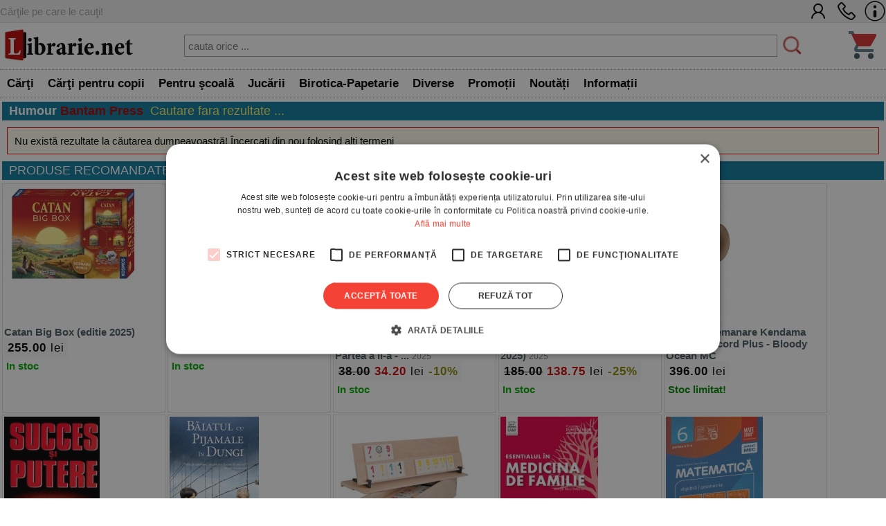

--- FILE ---
content_type: text/html; charset=UTF-8
request_url: https://www.librarie.net/cautare-rezultate.php?&editura=6219&cat=2647&pret=50_100&sort=top&cat_parent=2628
body_size: 46729
content:
<!DOCTYPE html>
<html lang="ro">
<head>
<title>  Humour -  Bantam Press  - 0 rezultate cautare</title>
<meta charset="utf-8">
<meta name="viewport" content="width=device-width, initial-scale=1.0">
<link rel="stylesheet" href="/css/style.css?260102">
<link rel="stylesheet" href="/css/menu.css?260102">
<link rel="stylesheet" href="/css/bf.css?260102">
<link rel="stylesheet" href="https://cdnjs.cloudflare.com/ajax/libs/font-awesome/6.4.0/css/all.min.css">
<link rel="shortcut icon" href="/favicon.ico">
<link rel="canonical" href="https://www.librarie.net/cautare-rezultate.php?&page=1&editura=6219&cat=2647&pret=50_100&sort=top">


<script src="/js/my.js?260102"></script>

<script>

!function(f,b,e,v,n,t,s)
{if(f.fbq)return;n=f.fbq=function(){n.callMethod?
n.callMethod.apply(n,arguments):n.queue.push(arguments)};
if(!f._fbq)f._fbq=n;n.push=n;n.loaded=!0;n.version='2.0';
n.queue=[];t=b.createElement(e);t.async=!0;
t.src=v;s=b.getElementsByTagName(e)[0];
s.parentNode.insertBefore(t,s)}(window, document,'script',
'https://connect.facebook.net/en_US/fbevents.js');
fbq('init', '1566832486900499');
fbq('track', 'PageView');


window.dataLayer = window.dataLayer || [];

function gtag(){dataLayer.push(arguments);}

gtag('consent', 'default', {

  'ad_storage': 'denied',

  'ad_user_data': 'denied',

  'ad_personalization': 'denied',

  'analytics_storage': 'denied'

});

(function(w,d,s,l,i){w[l]=w[l]||[];w[l].push({'gtm.start':
new Date().getTime(),event:'gtm.js'});var f=d.getElementsByTagName(s)[0],
j=d.createElement(s),dl=l!='dataLayer'?'&l='+l:'';j.async=true;j.src=
'https://www.googletagmanager.com/gtm.js?id='+i+dl;f.parentNode.insertBefore(j,f);
})(window,document,'script','dataLayer','GTM-MCNQ23');

gtag('js', new Date());

gtag('config', 'G-WEPKXRG2WZ');
gtag('config', 'AW-10893171688');
</script>

<script async src="https://www.googletagmanager.com/gtag/js?id=G-WEPKXRG2WZ"></script>
<script async src="https://www.googletagmanager.com/gtag/js?id=AW-10893171688"></script>

<script type="text/javascript" src="//cdn.cookie-script.com/s/a291cb9fd1fff98313b1dd5edb416a32.js"></script>

<!--MICROSOFT-->
<script>(function(w,d,t,r,u){var f,n,i;w[u]=w[u]||[],f=function(){var o={ti:"199015098", enableAutoSpaTracking: true};o.q=w[u],w[u]=new UET(o),w[u].push("pageLoad")},n=d.createElement(t),n.src=r,n.async=1,n.onload=n.onreadystatechange=function(){var s=this.readyState;s&&s!=="loaded"&&s!=="complete"||(f(),n.onload=n.onreadystatechange=null)},i=d.getElementsByTagName(t)[0],i.parentNode.insertBefore(n,i)})(window,document,"script","//bat.bing.com/bat.js","uetq");</script>

</head>

<body>

<!-- Google Tag Manager (noscript) -->
<noscript><iframe src="https://www.googletagmanager.com/ns.html?id=GTM-MCNQ23"
height="0" width="0" style="display:none;visibility:hidden"></iframe></noscript>
<!-- End Google Tag Manager (noscript) -->

<div class="css_top_line">
    <div class="css_top_line_inner">
        <div class="css_top_line_text">Cărţile pe care le cauţi!</div>
        <div class="css_top_line_icons">
            <a title="CONT CLIENT" href="/clienti.php"><img alt="CONT CLIENT" src="/images/client2.png"></a>
            <a title="SUNATI-NE" href="tel:0351139915"><img alt="CONTACT TELEFONIC" src="/images/phone2.png"></a>
            <a title="INFORMATII" href="/informatii.php"><img alt="INFO LIBRARIE.NET" src="/images/info3.png"></a>
        </div>
    </div>
</div>

<div class="css_mobile">
    <table class="css_header">
        <tr>
            <td style="width:50px;position:relative">
                <div class="css_menu_mobile">
                    <img alt="Menu" src="/images/bfnew/menu.png" style="width:48px;height:48px;border:0;margin:3px;cursor:pointer" onclick="css_menu_deschide()">
                </div>
            </td>
            <td style="text-align:center">
                <a title="LIBRARIE.NET" href="/index.php"><img alt="LIBRARIE.NET" src="/images/logo-200x58.jpg" style="border:0;width:90%;height:auto"></a>
            </td>
            <td style="width:50px;position:relative">
                <a href="/cos.php"><img alt="Cos cumparaturi" src="/images/bfnew/cos.png" style="width:48px;height:48px;border:0;margin:5px;cursor:pointer"></a>
                
            </td>
        </tr>
    </table>
    <form name="FSearch" style="display:inline-block" action="/cautare-rezultate.php">
        <div id="css_cautare_inner">
            <table style="padding:3px;width:80%;text-align:center;margin:auto;border-spacing:0">
                <tr>
                    <td>
                        <input style="border:5px dotted #ffffff;padding:3px;height:32px;width:100%" type="search" name="t" value="" placeholder="cauta orice ..." data-hj-whitelist>
                    </td>
                    <td style="width:1%">
                        <img src="/images/cautare.png" alt="CAUTARE" style="margin:2px; width: 20px; height: 20px; cursor: pointer;" onclick="document.FSearch.submit()" title="CAUTARE">
                    </td>
                </tr>
            </table>
        </div>
    </form>
</div>

<div class="css_desktop">
    <table class="css_header">
        <tr>
            <td style="width:1%">
                <a title="LIBRARIE.NET" href="/index.php"><img alt="LIBRARIE.NET"
                src="/images/logo-200x58.jpg" style="border:0;width:auto;height:58px"></a>
            </td>
            <td>
                <form name="FSearchDesk" style="display:inline" action="/cautare-rezultate.php">
                    <div id="css_cautare_inner">
                        <table style="padding:3px;width:90%;text-align:center;margin:auto">
                            <tr>
                                <td>
                                    <input id="css_cautare_inner_input" type="search" name="t" value="" placeholder="cauta orice ...">
                                </td>
                                <td style="width:1%">
                                    <img src="/images/cautare.png" alt="CAUTARE" style="margin:2px; width: auto; height: 30px; cursor: pointer;" onclick="document.FSearchDesk.submit()" title="CAUTARE">
                                </td>
                            </tr>
                        </table>
                    </div>
                </form>
            </td>
            <td style="width:50px;position:relative">
                <a href="/cos.php"><img alt="COS" src="/images/bfnew/cos.png" style="width:48px;height:48px;border:0;margin:5px;cursor:pointer"></a>
                
            </td>
        </tr>
    </table>
</div>


<div class="css_menu_unified">
    <div class="css_menu_desktop">        <div id="css_menu_dept_4283" class="css_menu_dept">
            <a title="Cărţi" href="/cautare-rezultate.php?cat=4283" class="css_menu_dept_button"><b>Cărţi</b></a>
            <div id="css_menu_dept_dropdown_4283" class="css_menu_dept_dropdown">                <a href="/cautare-rezultate.php?cat=3">Fictiune</a>                <a href="/cautare-rezultate.php?cat=29">Drept</a>                <a href="/cautare-rezultate.php?cat=54">Sănătate & Diete</a>                <a href="/cautare-rezultate.php?cat=89">Istorie</a>                <a href="/cautare-rezultate.php?cat=33">Psihologie</a>                <a href="/cautare-rezultate.php?cat=1717">Biografii & Memorialistica</a>                <a href="/cautare-rezultate.php?cat=1463">Dezvoltare Personala</a>                <a href="/cautare-rezultate.php?cat=4283">&raquo; Vezi toate</a>            </div>
        </div>        <div id="css_menu_dept_66" class="css_menu_dept">
            <a title="Cărţi pentru copii" href="/cautare-rezultate.php?cat=66" class="css_menu_dept_button"><b>Cărţi pentru copii</b></a>
            <div id="css_menu_dept_dropdown_66" class="css_menu_dept_dropdown">                <a href="/cautare-rezultate.php?cat=334">Povesti si povestiri</a>                <a href="/cautare-rezultate.php?cat=1466">Carti educative</a>                <a href="/cautare-rezultate.php?cat=76">Povesti ilustrate</a>                <a href="/cautare-rezultate.php?cat=1433">Carti cu sunete / surprize</a>                <a href="/cautare-rezultate.php?cat=1467">Carti cu activitati</a>                <a href="/cautare-rezultate.php?cat=3977">Aventura / Mister</a>                <a href="/cautare-rezultate.php?cat=335">Enciclopedii / Cultura generala</a>                <a href="/cautare-rezultate.php?cat=66">&raquo; Vezi toate</a>            </div>
        </div>        <div id="css_menu_dept_4587" class="css_menu_dept">
            <a title="Pentru şcoală" href="/cautare-rezultate.php?cat=4587" class="css_menu_dept_button"><b>Pentru şcoală</b></a>
            <div id="css_menu_dept_dropdown_4587" class="css_menu_dept_dropdown">                <a href="/cautare-rezultate.php?cat=8">Carte scolara</a>                <a href="/cautare-rezultate.php?cat=1508">Rechizite scolare</a>                <a href="/cautare-rezultate.php?cat=4591">Management Educational</a>                <a href="/cautare-rezultate.php?cat=628">Materiale didactice</a>                <a href="/cautare-rezultate.php?cat=4587">&raquo; Vezi toate</a>            </div>
        </div>        <div id="css_menu_dept_4284" class="css_menu_dept">
            <a title="Jucării" href="/cautare-rezultate.php?cat=4284" class="css_menu_dept_button"><b>Jucării</b></a>
            <div id="css_menu_dept_dropdown_4284" class="css_menu_dept_dropdown">                <a href="/cautare-rezultate.php?cat=1453">Jucarii interactive</a>                <a href="/cautare-rezultate.php?cat=412">Jocuri de societate</a>                <a href="/cautare-rezultate.php?cat=491">LEGO</a>                <a href="/cautare-rezultate.php?cat=1429">Jocuri</a>                <a href="/cautare-rezultate.php?cat=485">Educative</a>                <a href="/cautare-rezultate.php?cat=242">Puzzle</a>                <a href="/cautare-rezultate.php?cat=1179">Figurine</a>                <a href="/cautare-rezultate.php?cat=4284">&raquo; Vezi toate</a>            </div>
        </div>        <div id="css_menu_dept_337" class="css_menu_dept">
            <a title="Birotica-Papetarie" href="/cautare-rezultate.php?cat=337" class="css_menu_dept_button"><b>Birotica-Papetarie</b></a>
            <div id="css_menu_dept_dropdown_337" class="css_menu_dept_dropdown">                <a href="/cautare-rezultate.php?cat=1513">Articole pentru scris, desenat si corectat </a>                <a href="/cautare-rezultate.php?cat=1510">Articole pentru birou</a>                <a href="/cautare-rezultate.php?cat=1216">Calendare</a>                <a href="/cautare-rezultate.php?cat=4390">Accesorii cititori</a>                <a href="/cautare-rezultate.php?cat=1870">Tipizate</a>                <a href="/cautare-rezultate.php?cat=1591">Ambalare</a>                <a href="/cautare-rezultate.php?cat=4303">Table magnetice, aviziere, pupitre, dispozitive pentru prezentare</a>                <a href="/cautare-rezultate.php?cat=337">&raquo; Vezi toate</a>            </div>
        </div>        <div id="css_menu_dept_4287" class="css_menu_dept">
            <a title="Diverse" href="/cautare-rezultate.php?cat=4287" class="css_menu_dept_button"><b>Diverse</b></a>
            <div id="css_menu_dept_dropdown_4287" class="css_menu_dept_dropdown">                <a href="/cautare-rezultate.php?cat=1763">Cadouri</a>                <a href="/cautare-rezultate.php?cat=1203">Bucatarie</a>                <a href="/cautare-rezultate.php?cat=4286">Muzica</a>                <a href="/cautare-rezultate.php?cat=1877">Copii si adolescenti</a>                <a href="/cautare-rezultate.php?cat=4285">Filme</a>                <a href="/cautare-rezultate.php?cat=4346">Arts & Crafts</a>                <a href="/cautare-rezultate.php?cat=4022">Articole voiaj / Sport / Activitati in aer liber</a>                <a href="/cautare-rezultate.php?cat=4287">&raquo; Vezi toate</a>            </div>
        </div>        <div class="css_menu_link" onclick="window.location.href='/cautare-rezultate.php?sort=top&promo=1'">
            <a title="PROMOTII LIBRARIE.NET" href="/cautare-rezultate.php?sort=top&promo=1"><b>Promoții</b></a>
        </div>
        <div class="css_menu_link" onclick="window.location.href='/cautare-rezultate.php?sort=nou'">
            <a title="NOUTATI LIBRARIE.NET" href="/cautare-rezultate.php?nou=1&sort=nou"><b>Noutăți</b></a>
        </div>
        <div class="css_menu_link" onclick="window.location.href='/informatii.php'">
            <a title="INFORMATII LIBRARIE.NET" href="/informatii.php"><b>Informații</b></a>
        </div>
    </div>

    <!-- Mobile Menu (max-width: 799px) -->
    <div class="css_menu_mobile">
        <div id="css_menu_mobil_id" class="css_menu_mobil">
            <a class="css_menu_mobil_close" href="javascript:void(0)" onclick="css_menu_inchide()">&times;</a>
            <div class="css_mobile_menu">
                <ul>
                    <li>
                        <a title="Promotii Carti" href="/cautare-rezultate.php?promo=1"><b>Promoţii</b></a>
                    </li>
                    <li>
                        <a title="Noutati Editoriale" href="/cautare-rezultate.php?nou=1&sort=nou"><b>Noutăți</b></a>
                    </li>
                    <li class="css_has_submenu">
                        <a href="#">Cărţi</a>
                    <ul class="css_submenu">    <li><a href="/cautare-rezultate.php?cat=3">Fictiune</a></li>    <li><a href="/cautare-rezultate.php?cat=29">Drept</a></li>    <li><a href="/cautare-rezultate.php?cat=54">Sănătate & Diete</a></li>    <li><a href="/cautare-rezultate.php?cat=89">Istorie</a></li>    <li><a href="/cautare-rezultate.php?cat=33">Psihologie</a></li>    <li><a href="/cautare-rezultate.php?cat=1717">Biografii & Memorialistica</a></li>    <li><a href="/cautare-rezultate.php?cat=1463">Dezvoltare Personala</a></li>                        <li>&raquo; <a href="/cautare-rezultate.php?cat=4283">mai multe</a></li>
                    </ul>
                </li>
                    <li class="css_has_submenu">
                        <a href="#">Cărţi pentru copii</a>
                    <ul class="css_submenu">    <li><a href="/cautare-rezultate.php?cat=334">Povesti si povestiri</a></li>    <li><a href="/cautare-rezultate.php?cat=1466">Carti educative</a></li>    <li><a href="/cautare-rezultate.php?cat=76">Povesti ilustrate</a></li>    <li><a href="/cautare-rezultate.php?cat=1433">Carti cu sunete / surprize</a></li>    <li><a href="/cautare-rezultate.php?cat=1467">Carti cu activitati</a></li>    <li><a href="/cautare-rezultate.php?cat=3977">Aventura / Mister</a></li>    <li><a href="/cautare-rezultate.php?cat=335">Enciclopedii / Cultura generala</a></li>                        <li>&raquo; <a href="/cautare-rezultate.php?cat=66">mai multe</a></li>
                    </ul>
                </li>
                    <li class="css_has_submenu">
                        <a href="#">Pentru şcoală</a>
                    <ul class="css_submenu">    <li><a href="/cautare-rezultate.php?cat=8">Carte scolara</a></li>    <li><a href="/cautare-rezultate.php?cat=1508">Rechizite scolare</a></li>    <li><a href="/cautare-rezultate.php?cat=4591">Management Educational</a></li>    <li><a href="/cautare-rezultate.php?cat=628">Materiale didactice</a></li>                        <li>&raquo; <a href="/cautare-rezultate.php?cat=4587">mai multe</a></li>
                    </ul>
                </li>
                    <li class="css_has_submenu">
                        <a href="#">Jucării</a>
                    <ul class="css_submenu">    <li><a href="/cautare-rezultate.php?cat=1453">Jucarii interactive</a></li>    <li><a href="/cautare-rezultate.php?cat=412">Jocuri de societate</a></li>    <li><a href="/cautare-rezultate.php?cat=491">LEGO</a></li>    <li><a href="/cautare-rezultate.php?cat=1429">Jocuri</a></li>    <li><a href="/cautare-rezultate.php?cat=485">Educative</a></li>    <li><a href="/cautare-rezultate.php?cat=242">Puzzle</a></li>    <li><a href="/cautare-rezultate.php?cat=1179">Figurine</a></li>                        <li>&raquo; <a href="/cautare-rezultate.php?cat=4284">mai multe</a></li>
                    </ul>
                </li>
                    <li class="css_has_submenu">
                        <a href="#">Birotica-Papetarie</a>
                    <ul class="css_submenu">    <li><a href="/cautare-rezultate.php?cat=1513">Articole pentru scris, desenat si corectat </a></li>    <li><a href="/cautare-rezultate.php?cat=1510">Articole pentru birou</a></li>    <li><a href="/cautare-rezultate.php?cat=1216">Calendare</a></li>    <li><a href="/cautare-rezultate.php?cat=4390">Accesorii cititori</a></li>    <li><a href="/cautare-rezultate.php?cat=1870">Tipizate</a></li>    <li><a href="/cautare-rezultate.php?cat=1591">Ambalare</a></li>    <li><a href="/cautare-rezultate.php?cat=4303">Table magnetice, aviziere, pupitre, dispozitive pentru prezentare</a></li>                        <li>&raquo; <a href="/cautare-rezultate.php?cat=337">mai multe</a></li>
                    </ul>
                </li>
                    <li class="css_has_submenu">
                        <a href="#">Diverse</a>
                    <ul class="css_submenu">    <li><a href="/cautare-rezultate.php?cat=1763">Cadouri</a></li>    <li><a href="/cautare-rezultate.php?cat=1203">Bucatarie</a></li>    <li><a href="/cautare-rezultate.php?cat=4286">Muzica</a></li>    <li><a href="/cautare-rezultate.php?cat=1877">Copii si adolescenti</a></li>    <li><a href="/cautare-rezultate.php?cat=4285">Filme</a></li>    <li><a href="/cautare-rezultate.php?cat=4346">Arts & Crafts</a></li>    <li><a href="/cautare-rezultate.php?cat=4022">Articole voiaj / Sport / Activitati in aer liber</a></li>                        <li>&raquo; <a href="/cautare-rezultate.php?cat=4287">mai multe</a></li>
                    </ul>
                </li>                </ul>
            </div>
        </div>
    </div>
</div>

<script>
// Desktop menu functionality - show/hide department dropdowns
function css_menu_dept_show(deptId) {
    const dropdown = document.getElementById("css_menu_dept_dropdown_" + deptId);
    if (dropdown) {
        dropdown.style.display = "block";
    }
}

function css_menu_dept_hide(deptId) {
    const dropdown = document.getElementById("css_menu_dept_dropdown_" + deptId);
    if (dropdown) {
        dropdown.style.display = "none";
    }
}

// Mobile menu functionality
function css_menu_deschide() {
    const menuMobil = document.getElementById("css_menu_mobil_id");
    if (menuMobil) {
        menuMobil.style.width = "100%";
        menuMobil.style.left = "0";
    }
}

function css_menu_inchide() {
    const menuMobil = document.getElementById("css_menu_mobil_id");
    if (menuMobil) {
        menuMobil.style.width = "0";
    }
}

// Initialize event listeners when DOM is loaded
if (typeof window.css_menu_initialized === 'undefined') {
    window.css_menu_initialized = false;
}

if (!window.css_menu_initialized) {
    document.addEventListener('DOMContentLoaded', function() {
        if (window.css_menu_initialized) return;
        window.css_menu_initialized = true;

        // Desktop menu events - attach hover to each department
        const deptMenus = document.querySelectorAll('.css_menu_dept');
        deptMenus.forEach(function(deptMenu) {
            const deptId = deptMenu.id.replace('css_menu_dept_', '');
            deptMenu.addEventListener("mouseover", function() {
                css_menu_dept_show(deptId);
            });
            deptMenu.addEventListener("mouseleave", function() {
                css_menu_dept_hide(deptId);
            });
        });

        // Mobile menu events
        const menuItems = document.querySelectorAll('.css_has_submenu');
        menuItems.forEach(item => {
            item.addEventListener('click', () => {
                item.classList.toggle('css_open');
            });
        });
    });
}
</script>
<div class="css_container">
    
    <div class="css_box_big_t"><b>Humour</b>  




 <span style='color:#aa0000'><b>Bantam Press</b></span>



<span class="css_cautare_rezultate_total">Cautare fara rezultate ...</span></div>
    <div class='css_error'>Nu există rezultate la căutarea dumneavoastră! Încercaţi din nou folosind alţi termeni</div><div class="css_box_big_content">
<div class="css_box_big_t">PRODUSE RECOMANDATE</div>
<div class="css_product_grid" onclick="location.href='https://www.librarie.net/p/493497/catan-big-box-editie-2025'">
        <div class="css_product_grid_coperta">
            <a href="https://www.librarie.net/p/493497/catan-big-box-editie-2025"><img src="https://www.librarie.net/coperti2/4/9/3/4/9/7/200x200.jpg" style="width:200px;height:200px;border:0" alt="Catan Big Box (editie 2025)"></a>
        </div>
        <div class="css_product_grid_text">
            <div class="css_product_grid_text_top">
                <a href="https://www.librarie.net/p/493497/catan-big-box-editie-2025"><b>Catan Big Box (editie 2025)</b></a>
                
            </div>
            <div style="clear:both;"></div>
            <div class="css_pret"><b>255.00</b> lei</div>
            <div style="padding:3px"><span style='color:#00aa00'><b>In stoc</b></span></div>    </div>
</div>

<div class="css_product_grid" onclick="location.href='https://www.librarie.net/p/498789/secretul-secretelor'">
        <div class="css_product_grid_coperta">
            <a href="https://www.librarie.net/p/498789/secretul-secretelor"><img src="https://www.librarie.net/coperti2/4/9/8/7/8/9/200x200.jpg" style="width:200px;height:200px;border:0" alt="Secretul secretelor"></a>
        </div>
        <div class="css_product_grid_text">
            <div class="css_product_grid_text_top">
                <a href="https://www.librarie.net/p/498789/secretul-secretelor"><b>Secretul secretelor</b></a>
                <span class="css_an">2025</span>
            </div>
            <div style="clear:both;"></div>
            <div class="css_pret"><b><span style='text-decoration:line-through'>129.00</span> <span style='color:#C80000'>116.10</span></b> lei <span style='color:#888800;font-weight:bold;'>-10%</span></div>
            <div style="padding:3px"><span style='color:#00aa00'><b>In stoc</b></span></div>    </div>
</div>

<div class="css_product_grid" onclick="location.href='https://www.librarie.net/p/482658/matematica-algebra-geometrie-clasa-a-vii-a-consolidare-partea-a-ii-a'">
        <div class="css_product_grid_coperta">
            <a href="https://www.librarie.net/p/482658/matematica-algebra-geometrie-clasa-a-vii-a-consolidare-partea-a-ii-a"><img src="https://www.librarie.net/coperti2/4/8/2/6/5/8/200x200.jpg" style="width:200px;height:200px;border:0" alt="Matematica. Algebra, geometrie. Clasa a VII-a. Consolidare. Partea a II-a"></a>
        </div>
        <div class="css_product_grid_text">
            <div class="css_product_grid_text_top">
                <a href="https://www.librarie.net/p/482658/matematica-algebra-geometrie-clasa-a-vii-a-consolidare-partea-a-ii-a"><b>Matematica. Algebra, geometrie. Clasa a VII-a. Consolidare. Partea a II-a - ...</b></a>
                <span class="css_an">2025</span>
            </div>
            <div style="clear:both;"></div>
            <div class="css_pret"><b><span style='text-decoration:line-through'>38.00</span> <span style='color:#C80000'>34.20</span></b> lei <span style='color:#888800;font-weight:bold;'>-10%</span></div>
            <div style="padding:3px"><span style='color:#00aa00'><b>In stoc</b></span></div>    </div>
</div>

<div class="css_product_grid" onclick="location.href='https://www.librarie.net/p/488439/protocoale-de-diagnostic-si-tratament-in-pediatrie-update-2025'">
        <div class="css_product_grid_coperta">
            <a href="https://www.librarie.net/p/488439/protocoale-de-diagnostic-si-tratament-in-pediatrie-update-2025"><img src="https://www.librarie.net/coperti2/4/8/8/4/3/9/200x200.jpg" style="width:200px;height:200px;border:0" alt="Protocoale de diagnostic si tratament in pediatrie (Update 2025)"></a>
        </div>
        <div class="css_product_grid_text">
            <div class="css_product_grid_text_top">
                <a href="https://www.librarie.net/p/488439/protocoale-de-diagnostic-si-tratament-in-pediatrie-update-2025"><b>Protocoale de diagnostic si tratament in pediatrie (Update 2025)</b></a>
                <span class="css_an">2025</span>
            </div>
            <div style="clear:both;"></div>
            <div class="css_pret"><b><span style='text-decoration:line-through'>185.00</span> <span style='color:#C80000'>138.75</span></b> lei <span style='color:#888800;font-weight:bold;'>-25%</span></div>
            <div style="padding:3px"><span style='color:#00aa00'><b>In stoc</b></span></div>    </div>
</div>

<div class="css_product_grid" onclick="location.href='https://www.librarie.net/p/501103/joc-de-indemanare-kendama-europe-record-plus-bloody-ocean-mc'">
        <div class="css_product_grid_coperta">
            <a href="https://www.librarie.net/p/501103/joc-de-indemanare-kendama-europe-record-plus-bloody-ocean-mc"><img src="https://www.librarie.net/coperti2/5/0/1/1/0/3/200x200.jpg" style="width:200px;height:200px;border:0" alt="Joc de indemanare Kendama Europe Record Plus - Bloody Ocean MC"></a>
        </div>
        <div class="css_product_grid_text">
            <div class="css_product_grid_text_top">
                <a href="https://www.librarie.net/p/501103/joc-de-indemanare-kendama-europe-record-plus-bloody-ocean-mc"><b>Joc de indemanare Kendama Europe Record Plus - Bloody Ocean MC</b></a>
                
            </div>
            <div style="clear:both;"></div>
            <div class="css_pret"><b>396.00</b> lei</div>
            <div style="padding:3px"><span style='color:#008800'><b>Stoc limitat!</b></span></div>    </div>
</div>

<div class="css_product_grid" onclick="location.href='https://www.librarie.net/p/4150/succes-si-putere-48-de-legi-pentru-a-reusi-in-viata'">
        <div class="css_product_grid_coperta">
            <a href="https://www.librarie.net/p/4150/succes-si-putere-48-de-legi-pentru-a-reusi-in-viata"><img src="https://www.librarie.net/coperti2/4/1/5/0/200x200.jpg" style="width:200px;height:200px;border:0" alt="Succes si putere. 48 de legi pentru a reusi in viata"></a>
        </div>
        <div class="css_product_grid_text">
            <div class="css_product_grid_text_top">
                <a href="https://www.librarie.net/p/4150/succes-si-putere-48-de-legi-pentru-a-reusi-in-viata"><b>Succes si putere. 48 de legi pentru a reusi in viata</b></a>
                <span class="css_an">2015</span>
            </div>
            <div style="clear:both;"></div>
            <div class="css_pret"><b><span style='text-decoration:line-through'>84.40</span> <span style='color:#C80000'>59.99</span></b> lei <span style='color:#888800;font-weight:bold;'>-29%</span></div>
            <div style="padding:3px"><span style='color:#00aa00'><b>In stoc</b></span></div>    </div>
</div>

<div class="css_product_grid" onclick="location.href='https://www.librarie.net/p/283492/baiatul-cu-pijamale-in-dungi'">
        <div class="css_product_grid_coperta">
            <a href="https://www.librarie.net/p/283492/baiatul-cu-pijamale-in-dungi"><img src="https://www.librarie.net/coperti2/2/8/3/4/9/2/200x200.jpg" style="width:200px;height:200px;border:0" alt="Baiatul cu pijamale in dungi"></a>
        </div>
        <div class="css_product_grid_text">
            <div class="css_product_grid_text_top">
                <a href="https://www.librarie.net/p/283492/baiatul-cu-pijamale-in-dungi"><b>Baiatul cu pijamale in dungi</b></a>
                
            </div>
            <div style="clear:both;"></div>
            <div class="css_pret"><b><span style='text-decoration:line-through'>44.00</span> <span style='color:#C80000'>26.40</span></b> lei <span style='color:#888800;font-weight:bold;'>-40%</span></div>
            <div style="padding:3px"><span style='color:#00aa00'><b>In stoc</b></span></div>    </div>
</div>

<div class="css_product_grid" onclick="location.href='https://www.librarie.net/p/318948/joc-rummy-medias'">
        <div class="css_product_grid_coperta">
            <a href="https://www.librarie.net/p/318948/joc-rummy-medias"><img src="https://www.librarie.net/coperti2/3/1/8/9/4/8/200x200.jpg" style="width:200px;height:200px;border:0" alt="Joc Rummy Medias"></a>
        </div>
        <div class="css_product_grid_text">
            <div class="css_product_grid_text_top">
                <a href="https://www.librarie.net/p/318948/joc-rummy-medias"><b>Joc Rummy Medias</b></a>
                
            </div>
            <div style="clear:both;"></div>
            <div class="css_pret"><b><span style='text-decoration:line-through'>165.70</span> <span style='color:#C80000'>143.99</span></b> lei <span style='color:#888800;font-weight:bold;'>-13%</span></div>
            <div style="padding:3px"><span style='color:#00aa00'><b>In stoc</b></span></div>    </div>
</div>

<div class="css_product_grid" onclick="location.href='https://www.librarie.net/p/474727/esentialul-in-medicina-de-familie-editia-a-4-a'">
        <div class="css_product_grid_coperta">
            <a href="https://www.librarie.net/p/474727/esentialul-in-medicina-de-familie-editia-a-4-a"><img src="https://www.librarie.net/coperti2/4/7/4/7/2/7/200x200.jpg" style="width:200px;height:200px;border:0" alt="Esentialul in medicina de familie. Editia a 4-a"></a>
        </div>
        <div class="css_product_grid_text">
            <div class="css_product_grid_text_top">
                <a href="https://www.librarie.net/p/474727/esentialul-in-medicina-de-familie-editia-a-4-a"><b>Esentialul in medicina de familie. Editia a 4-a</b></a>
                <span class="css_an">2023</span>
            </div>
            <div style="clear:both;"></div>
            <div class="css_pret"><b><span style='text-decoration:line-through'>311.90</span> <span style='color:#C80000'>233.93</span></b> lei <span style='color:#888800;font-weight:bold;'>-25%</span></div>
            <div style="padding:3px"><span style='color:#00aa00'><b>In stoc</b></span></div>    </div>
</div>

<div class="css_product_grid" onclick="location.href='https://www.librarie.net/p/483496/matematica-algebra-geometrie-clasa-a-vi-a-consolidare-partea-a-ii-a'">
        <div class="css_product_grid_coperta">
            <a href="https://www.librarie.net/p/483496/matematica-algebra-geometrie-clasa-a-vi-a-consolidare-partea-a-ii-a"><img src="https://www.librarie.net/coperti2/4/8/3/4/9/6/200x200.jpg" style="width:200px;height:200px;border:0" alt="Matematica. Algebra, geometrie. Clasa a VI-a. Consolidare. Partea a II-a"></a>
        </div>
        <div class="css_product_grid_text">
            <div class="css_product_grid_text_top">
                <a href="https://www.librarie.net/p/483496/matematica-algebra-geometrie-clasa-a-vi-a-consolidare-partea-a-ii-a"><b>Matematica. Algebra, geometrie. Clasa a VI-a. Consolidare. Partea a II-a - E ...</b></a>
                <span class="css_an">2025</span>
            </div>
            <div style="clear:both;"></div>
            <div class="css_pret"><b><span style='text-decoration:line-through'>38.00</span> <span style='color:#C80000'>34.20</span></b> lei <span style='color:#888800;font-weight:bold;'>-10%</span></div>
            <div style="padding:3px"><span style='color:#00aa00'><b>In stoc</b></span></div>    </div>
</div>

<div class="css_product_grid" onclick="location.href='https://www.librarie.net/p/501102/joc-de-indemanare-kendama-europe-record-plus-wildfire-mc'">
        <div class="css_product_grid_coperta">
            <a href="https://www.librarie.net/p/501102/joc-de-indemanare-kendama-europe-record-plus-wildfire-mc"><img src="https://www.librarie.net/coperti2/5/0/1/1/0/2/200x200.jpg" style="width:200px;height:200px;border:0" alt="Joc de indemanare Kendama Europe Record Plus - Wildfire MC"></a>
        </div>
        <div class="css_product_grid_text">
            <div class="css_product_grid_text_top">
                <a href="https://www.librarie.net/p/501102/joc-de-indemanare-kendama-europe-record-plus-wildfire-mc"><b>Joc de indemanare Kendama Europe Record Plus - Wildfire MC</b></a>
                
            </div>
            <div style="clear:both;"></div>
            <div class="css_pret"><b>396.00</b> lei</div>
            <div style="padding:3px"><span style='color:#00aa00'><b>In stoc</b></span></div>    </div>
</div>

<div class="css_product_grid" onclick="location.href='https://www.librarie.net/p/482657/matematica-aritmetica-algebra-geometrie-clasa-a-v-a-consolidare-partea-a-ii-a'">
        <div class="css_product_grid_coperta">
            <a href="https://www.librarie.net/p/482657/matematica-aritmetica-algebra-geometrie-clasa-a-v-a-consolidare-partea-a-ii-a"><img src="https://www.librarie.net/coperti2/4/8/2/6/5/7/200x200.jpg" style="width:200px;height:200px;border:0" alt="Matematica. Aritmetica, algebra, geometrie. Clasa a V-a. Consolidare. Partea a II-a"></a>
        </div>
        <div class="css_product_grid_text">
            <div class="css_product_grid_text_top">
                <a href="https://www.librarie.net/p/482657/matematica-aritmetica-algebra-geometrie-clasa-a-v-a-consolidare-partea-a-ii-a"><b>Matematica. Aritmetica, algebra, geometrie. Clasa a V-a. Consolidare. Partea ...</b></a>
                <span class="css_an">2025</span>
            </div>
            <div style="clear:both;"></div>
            <div class="css_pret"><b><span style='text-decoration:line-through'>38.00</span> <span style='color:#C80000'>34.20</span></b> lei <span style='color:#888800;font-weight:bold;'>-10%</span></div>
            <div style="padding:3px"><span style='color:#00aa00'><b>In stoc</b></span></div>    </div>
</div>

<div class="css_product_grid" onclick="location.href='https://www.librarie.net/p/482466/noul-cod-rutier-2026-pe-intelesul-tuturor-pentru-obtinerea-permisului-de-conducere-la-orice-categorie-contine-si-notiuni-de-mecanica'">
        <div class="css_product_grid_coperta">
            <a href="https://www.librarie.net/p/482466/noul-cod-rutier-2026-pe-intelesul-tuturor-pentru-obtinerea-permisului-de-conducere-la-orice-categorie-contine-si-notiuni-de-mecanica"><img src="https://www.librarie.net/coperti2/4/8/2/4/6/6/200x200.jpg" style="width:200px;height:200px;border:0" alt="Noul cod rutier 2026 pe intelesul tuturor pentru obtinerea permisului de conducere la orice categorie. Contine si notiuni de mecanica"></a>
        </div>
        <div class="css_product_grid_text">
            <div class="css_product_grid_text_top">
                <a href="https://www.librarie.net/p/482466/noul-cod-rutier-2026-pe-intelesul-tuturor-pentru-obtinerea-permisului-de-conducere-la-orice-categorie-contine-si-notiuni-de-mecanica"><b>Noul cod rutier 2026 pe intelesul tuturor pentru obtinerea permisului de con ...</b></a>
                <span class="css_an">2024</span>
            </div>
            <div style="clear:both;"></div>
            <div class="css_pret"><b><span style='text-decoration:line-through'>44.00</span> <span style='color:#C80000'>35.20</span></b> lei <span style='color:#888800;font-weight:bold;'>-20%</span></div>
            <div style="padding:3px"><span style='color:#00aa00'><b>In stoc</b></span></div>    </div>
</div>

<div class="css_product_grid" onclick="location.href='https://www.librarie.net/p/169731/hotul-de-carti'">
        <div class="css_product_grid_coperta">
            <a href="https://www.librarie.net/p/169731/hotul-de-carti"><img src="https://www.librarie.net/coperti2/1/6/9/7/3/1/200x200.jpg" style="width:200px;height:200px;border:0" alt="Hotul de carti"></a>
        </div>
        <div class="css_product_grid_text">
            <div class="css_product_grid_text_top">
                <a href="https://www.librarie.net/p/169731/hotul-de-carti"><b>Hotul de carti</b></a>
                <span class="css_an">2021</span>
            </div>
            <div style="clear:both;"></div>
            <div class="css_pret"><b><span style='text-decoration:line-through'>56.00</span> <span style='color:#C80000'>33.60</span></b> lei <span style='color:#888800;font-weight:bold;'>-40%</span></div>
            <div style="padding:3px"><span style='color:#00aa00'><b>In stoc</b></span></div>    </div>
</div>

<div class="css_product_grid" onclick="location.href='https://www.librarie.net/p/483359/netter-atlas-de-anatomie-a-omului-editia-a-8-a-abordare-clasica-pe-regiuni-plus-ebook-si-versiune-digitala'">
        <div class="css_product_grid_coperta">
            <a href="https://www.librarie.net/p/483359/netter-atlas-de-anatomie-a-omului-editia-a-8-a-abordare-clasica-pe-regiuni-plus-ebook-si-versiune-digitala"><img src="https://www.librarie.net/coperti2/4/8/3/3/5/9/200x200.jpg" style="width:200px;height:200px;border:0" alt="Netter Atlas de Anatomie a Omului. Editia a 8-a. Abordare clasica pe regiuni plus eBook si versiune digitala"></a>
        </div>
        <div class="css_product_grid_text">
            <div class="css_product_grid_text_top">
                <a href="https://www.librarie.net/p/483359/netter-atlas-de-anatomie-a-omului-editia-a-8-a-abordare-clasica-pe-regiuni-plus-ebook-si-versiune-digitala"><b>Netter Atlas de Anatomie a Omului. Editia a 8-a. Abordare clasica pe regiuni ...</b></a>
                <span class="css_an">2024</span>
            </div>
            <div style="clear:both;"></div>
            <div class="css_pret"><b><span style='text-decoration:line-through'>496.90</span> <span style='color:#C80000'>469.99</span></b> lei <span style='color:#888800;font-weight:bold;'>-5%</span></div>
            <div style="padding:3px"><span style='color:#00aa00'><b>In stoc</b></span></div>    </div>
</div>

<div class="css_product_grid" onclick="location.href='https://www.librarie.net/p/500553/spatiul-celibidache'">
        <div class="css_product_grid_coperta">
            <a href="https://www.librarie.net/p/500553/spatiul-celibidache"><img src="https://www.librarie.net/coperti2/5/0/0/5/5/3/200x200.jpg" style="width:200px;height:200px;border:0" alt="Spatiul Celibidache"></a>
        </div>
        <div class="css_product_grid_text">
            <div class="css_product_grid_text_top">
                <a href="https://www.librarie.net/p/500553/spatiul-celibidache"><b>Spatiul Celibidache</b></a>
                <span class="css_an">2025</span>
            </div>
            <div style="clear:both;"></div>
            <div class="css_pret"><b><span style='text-decoration:line-through'>89.00</span> <span style='color:#C80000'>62.30</span></b> lei <span style='color:#888800;font-weight:bold;'>-30%</span></div>
            <div style="padding:3px"><span style='color:#00aa00'><b>In stoc</b></span></div>    </div>
</div>

<div class="css_product_grid" onclick="location.href='https://www.librarie.net/p/393082/erus-si-valea-rabdarii'">
        <div class="css_product_grid_coperta">
            <a href="https://www.librarie.net/p/393082/erus-si-valea-rabdarii"><img src="https://www.librarie.net/coperti2/3/9/3/0/8/2/200x200.jpg" style="width:200px;height:200px;border:0" alt="Erus si Valea Rabdarii"></a>
        </div>
        <div class="css_product_grid_text">
            <div class="css_product_grid_text_top">
                <a href="https://www.librarie.net/p/393082/erus-si-valea-rabdarii"><b>Erus si Valea Rabdarii</b></a>
                <span class="css_an">2020</span>
            </div>
            <div style="clear:both;"></div>
            <div class="css_pret"><b><span style='text-decoration:line-through'>59.00</span> <span style='color:#C80000'>44.25</span></b> lei <span style='color:#888800;font-weight:bold;'>-25%</span></div>
            <div style="padding:3px"><span style='color:#00aa00'><b>In stoc</b></span></div>    </div>
</div>

<div class="css_product_grid" onclick="location.href='https://www.librarie.net/p/378929/matematica-clasa-a-vi-a-partea-a-ii-a-clubul-matematicienilor'">
        <div class="css_product_grid_coperta">
            <a href="https://www.librarie.net/p/378929/matematica-clasa-a-vi-a-partea-a-ii-a-clubul-matematicienilor"><img src="https://www.librarie.net/coperti2/3/7/8/9/2/9/200x200.jpg" style="width:200px;height:200px;border:0" alt="Matematica. Clasa a VI-a. Partea a II-a. Clubul Matematicienilor"></a>
        </div>
        <div class="css_product_grid_text">
            <div class="css_product_grid_text_top">
                <a href="https://www.librarie.net/p/378929/matematica-clasa-a-vi-a-partea-a-ii-a-clubul-matematicienilor"><b>Matematica. Clasa a VI-a. Partea a II-a. Clubul Matematicienilor - Editura A ...</b></a>
                <span class="css_an">2023</span>
            </div>
            <div style="clear:both;"></div>
            <div class="css_pret"><b><span style='text-decoration:line-through'>32.00</span> <span style='color:#C80000'>28.16</span></b> lei <span style='color:#888800;font-weight:bold;'>-12%</span></div>
            <div style="padding:3px"><span style='color:#008800'><b>Stoc limitat!</b></span></div>    </div>
</div>

<div class="css_product_grid" onclick="location.href='https://www.librarie.net/p/505873/animale-fascinante-carte-cu-sunete'">
        <div class="css_product_grid_coperta">
            <a href="https://www.librarie.net/p/505873/animale-fascinante-carte-cu-sunete"><img src="https://www.librarie.net/coperti2/5/0/5/8/7/3/200x200.jpg" style="width:200px;height:200px;border:0" alt="Animale fascinante. Carte cu sunete"></a>
        </div>
        <div class="css_product_grid_text">
            <div class="css_product_grid_text_top">
                <a href="https://www.librarie.net/p/505873/animale-fascinante-carte-cu-sunete"><b>Animale fascinante. Carte cu sunete</b></a>
                <span class="css_an">2025</span>
            </div>
            <div style="clear:both;"></div>
            <div class="css_pret"><b><span style='text-decoration:line-through'>75.00</span> <span style='color:#C80000'>63.75</span></b> lei <span style='color:#888800;font-weight:bold;'>-15%</span></div>
            <div style="padding:3px"><span style='color:#00aa00'><b>In stoc</b></span></div>    </div>
</div>

<div class="css_product_grid" onclick="location.href='https://www.librarie.net/p/170591/codul-invers-arhiva-innebunirii-si-a-uciderii-nihilistului-mihai-eminescu-volumele-i-x'">
        <div class="css_product_grid_coperta">
            <a href="https://www.librarie.net/p/170591/codul-invers-arhiva-innebunirii-si-a-uciderii-nihilistului-mihai-eminescu-volumele-i-x"><img src="https://www.librarie.net/coperti2/1/7/0/5/9/1/200x200.jpg" style="width:200px;height:200px;border:0" alt="Codul invers. Arhiva innebunirii si a uciderii nihilistului Mihai Eminescu, Volumele I-X"></a>
        </div>
        <div class="css_product_grid_text">
            <div class="css_product_grid_text_top">
                <a href="https://www.librarie.net/p/170591/codul-invers-arhiva-innebunirii-si-a-uciderii-nihilistului-mihai-eminescu-volumele-i-x"><b>Codul invers. Arhiva innebunirii si a uciderii nihilistului Mihai Eminescu, ...</b></a>
                <span class="css_an">2008</span>
            </div>
            <div style="clear:both;"></div>
            <div class="css_pret"><b>888.00</b> lei</div>
            <div style="padding:3px"><span style='color:#008800'><b>Stoc limitat!</b></span></div>    </div>
</div>
</div>
</div>
<table class="css_footer">
    <tr>
        <td class="css_footer_box">
            <b>COMENZI</b>:
            <br> &sdot; <a title="Livrare si Plata" href="/informatii-transport-plata.php">Livrare si Plata</a>
            <br> &sdot;<a title="Cum se Comanda" href="/informatii-comanda.php">Cum se comanda</a>
            <br> &sdot;<a title="Informatii Despre Noi" href="/informatii-contact.php">Contact</a>
        </td>
        <td class="css_footer_box">
            <b>PRODUSE:</b>
            <br> &sdot; <a href="/cautare-rezultate.php?nou=1">Noutăți</a>
            <br> &sdot; <a href="/cautare-rezultate.php?sort=top&promo=1">Promoţii</a>
            <br> &sdot; <a href="/categorii.php">Categorii</a>
        </td>
        <td class="css_footer_box">
            <b>UTILE:</b>
            <br> &sdot; <a href="/promotie-regulament.php">Regulament Promoţie</a>
            <br> &sdot; <a href="/informatii.php">Informaţii</a>
            <br> &sdot; <a href="/informatii-contact.php">Contact</a>
        </td>

    </tr>
</table>

<div style="text-align:center">
    <!--<a title="LIBRARIE NEWSLETTER" href="/newsletter"><img alt="NEWSLETTER LIBRARIE.NET" src="/images/social/mail.png" width="30" height="30"></a>-->
    <a rel="nofollow" title="LIBRARIE FACEBOOK" target=_blank href="https://www.facebook.com/librarie.net/"><img alt="FACEBOOK LIBRARIE.NET" src="/images/social/fb30.jpg" width="30" height="30"></a>
    <a rel="nofollow" title="LIBRARIE INSTAGRAM" target=_blank href="https://www.instagram.com/librarie_net/"><img alt="INSTAGRAM LIBRARIE.NET" src="/images/social/insta30-2.png" width="30" height="30"></a>
    <a rel="nofollow" title="LIBRARIE PINTEREST" target=_blank href="https://ro.pinterest.com/librarienet/pins/"><img alt="PINTEREST LIBRARIE.NET" src="/images/social/pin.png" width="30" height="30"></a>
    <a rel="nofollow" title="LIBRARIE YOUTUBE" target=_blank href="https://www.youtube.com/channel/UCYPyNitgBX7jRUCbh-HAt1g"><img alt="YOUTUBE LIBRARIE.NET" src="/images/social/yt.png" width="30" height="30"></a>

</div>

<div class="css_footer">
    <a href="/termeni.php" title="Termeni si conditii">TERMENI SI CONDITII</a> &centerdot;
    <a title="Despre Cookie-uri" href="/cookies.php">DESPRE COOKIE-URI</a> &centerdot;
    <a href="/protectia-datelor.php" title="Protectia datelor">PROTECTIA DATELOR</a>
</div>

<div style="text-align:center">
    <a href="https://www.librarie.net/termeni.php#copyright">&copy; 2026 <b>LIBRARIE.NET SRL</b></a>
</div>

<div style="text-align:center;margin-top:20px;">
    <a href="https://anpc.ro/ce-este-sal/" rel="nofollow"><img alt="SAL" style="border:0" src="/images/SAL.png"></a>
    <a href="https://ec.europa.eu/consumers/odr/main/index.cfm?event=main.home2.show&lng=RO" rel="nofollow"><img style="border:0" alt="SOL" src="/images/SOL.png"></a>
</div>

<noscript><img alt="" height="1" width="1" style="display:none"
  src="https://www.facebook.com/tr?id=1566832486900499&ev=PageView&noscript=1"
/></noscript>
<!-- End Facebook Pixel Code -->

</body>
</html>